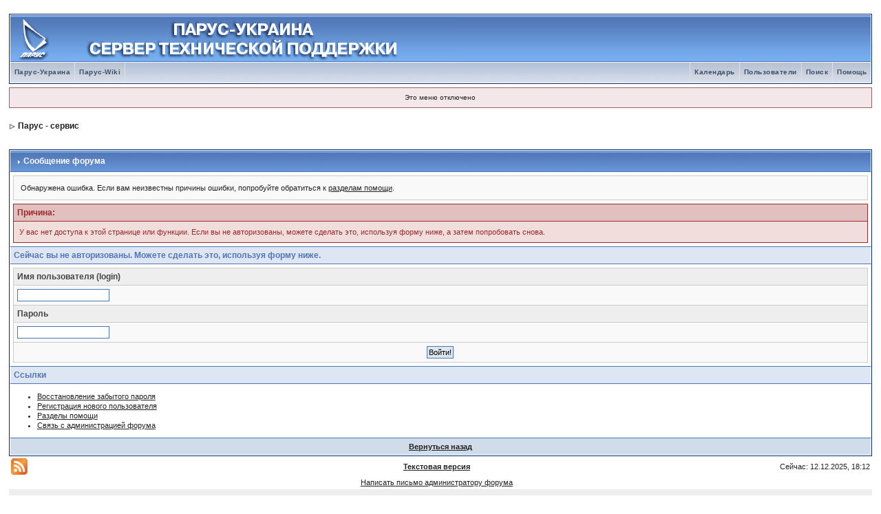

--- FILE ---
content_type: text/html
request_url: http://forum.parus.ua/index.php?s=9271ba7f9556e76dd03fc9f85d54cb62&act=Search
body_size: 4084
content:
<!DOCTYPE html PUBLIC "-//W3C//DTD XHTML 1.0 Transitional//EN" "http://www.w3.org/TR/xhtml1/DTD/xhtml1-transitional.dtd"> 
<html xml:lang="en" lang="en" xmlns="http://www.w3.org/1999/xhtml">
<head>
<meta http-equiv="content-type" content="text/html; charset=windows-1251" />
<link rel="shortcut icon" href="favicon.ico" />
<title>Сообщение форума</title>
<link rel="alternate" type="application/rss+xml" title="Парус 8" href="http://forum.parus.ua/index.php?act=rssout&amp;id=2" />
<link rel="alternate" type="application/rss+xml" title="Парус 7" href="http://forum.parus.ua/index.php?act=rssout&amp;id=3" />
<link rel="alternate" type="application/rss+xml" title="Парус 7 Спецрешения" href="http://forum.parus.ua/index.php?act=rssout&amp;id=4" />
<link rel="alternate" type="application/rss+xml" title="Парус - Консультант" href="http://forum.parus.ua/index.php?act=rssout&amp;id=5" />
<link rel="alternate" type="application/rss+xml" title="Законодательство" href="http://forum.parus.ua/index.php?act=rssout&amp;id=6" />
<link rel="alternate" type="application/rss+xml" title="OffTopic" href="http://forum.parus.ua/index.php?act=rssout&amp;id=7" />
 
<style type="text/css" media="all">

@import url(http://forum.parus.ua/style_images/css_2.css);

</style> 
 
</head> 
<body>
<div id="ipbwrapper">
<!--ipb.javascript.start-->
<script type="text/javascript">
 //<![CDATA[
 var ipb_var_st            = "0";
 var ipb_lang_tpl_q1       = "Введите номер страницы, на которую хотите перейти.";
 var ipb_var_s             = "4647a50949fc72b00426eef1802bc761";
 var ipb_var_phpext        = "php";
 var ipb_var_base_url      = "http://forum.parus.ua/index.php?s=4647a50949fc72b00426eef1802bc761&";
 var ipb_var_image_url     = "style_images/1";
 var ipb_input_f           = "0";
 var ipb_input_t           = "0";
 var ipb_input_p           = "0";
 var ipb_var_cookieid      = "";
 var ipb_var_cookie_domain = "";
 var ipb_var_cookie_path   = "/";
 var ipb_md5_check         = "880ea6a14ea49e853634fbdc5015a024";
 var ipb_new_msgs          = 0;
 var use_enhanced_js       = 1;
 var use_charset           = "windows-1251";
 var ipb_myass_chars_lang  = "Вы ввели слишком мало символов для поиска";
 var ajax_load_msg		   = "Загрузка...";
 //]]>
</script>
<script type="text/javascript" src='jscripts/ips_ipsclass.js'></script>
<script type="text/javascript" src='jscripts/ipb_global.js'></script>
<script type="text/javascript" src='jscripts/ips_menu.js'></script>
<script type="text/javascript" src='jscripts/jquery.pack.js'></script>
<script type="text/javascript" src='style_images/1/folder_js_skin/ips_menu_html.js'></script>
<script type="text/javascript" src='cache/lang_cache/ru/lang_javascript.js'></script>
<script type="text/javascript">
$(function(){
initSpoilers($(this));
});
//<![CDATA[
var ipsclass = new ipsclass();
ipsclass.init();
ipsclass.settings['do_linked_resize'] = parseInt( "1" );
ipsclass.settings['resize_percent']   = parseInt( "50" );
//]]>

  var _gaq = _gaq || [];
  _gaq.push(['_setAccount', 'UA-21419850-1']);
  _gaq.push(['_trackPageview']);

  (function() {
    var ga = document.createElement('script'); ga.type = 'text/javascript'; ga.async = true;
    ga.src = ('https:' == document.location.protocol ? 'https://ssl' : 'http://www') + '.google-analytics.com/ga.js';
    var s = document.getElementsByTagName('script')[0]; s.parentNode.insertBefore(ga, s);
  })();

</script>
<!--ipb.javascript.end-->
<div class="borderwrap">
	<div id="logostrip"><a href='http://forum.parus.ua/index.php?s=4647a50949fc72b00426eef1802bc761&amp;'><!--ipb.logo.start--><img src='style_images/1/logo4.gif' style='vertical-align:top' alt='IPB' border='0' /><!--ipb.logo.end--></a></div>
	<div id="submenu">
		<!--ipb.leftlinks.start-->
		
				
			<div class='ipb-top-left-link'><a href="http://parus.ua">Парус-Украина</a></div>
			<div class='ipb-top-left-link'><a href="http://forum.parus.ua/wiki/">Парус-Wiki</a></div>
		<!--IBF.RULES-->
		<!--ipb.leftlinks.end-->
		<!--ipb.rightlinks.start-->
		<div class='ipb-top-right-link'><a href="http://forum.parus.ua/index.php?s=4647a50949fc72b00426eef1802bc761&amp;act=Help">Помощь</a></div>
		<div class='ipb-top-right-link' id="ipb-tl-search"><a href="http://forum.parus.ua/index.php?s=4647a50949fc72b00426eef1802bc761&amp;act=Search&amp;f=0">Поиск</a></div>
		<div class='ipb-top-right-link'><a href="http://forum.parus.ua/index.php?s=4647a50949fc72b00426eef1802bc761&amp;act=Members">Пользователи</a></div>
		<div class='ipb-top-right-link'><a href="http://forum.parus.ua/index.php?s=4647a50949fc72b00426eef1802bc761&amp;act=calendar">Календарь</a></div>
		
		<div class='popupmenu-new' id='ipb-tl-search_menu' style='display:none;width:210px'>
			<form action="http://forum.parus.ua/index.php?s=4647a50949fc72b00426eef1802bc761&amp;act=Search&amp;CODE=01" method="post">
				<input type='hidden' name='forums' id='gbl-search-forums' value='all' /> 
				<input type="text" size="20" name="keywords" id='ipb-tl-search-box' />
				<input class="button" type="image" style='border:0px' src="style_images/1/login-button.gif" />
				
			</form>
			<div style='padding:4px'>
				<a href='http://forum.parus.ua/index.php?s=4647a50949fc72b00426eef1802bc761&amp;act=Search'>Дополнительные параметры</a>
			</div>
		</div>
		<script type="text/javascript">
			ipsmenu.register( "ipb-tl-search", 'document.getElementById("ipb-tl-search-box").focus();' );
			gbl_check_search_box();
		</script>
		<!--ipb.rightlinks.end-->
	</div>
</div>

<script type="text/javascript" src='jscripts/ips_xmlhttprequest.js'></script>
<script type="text/javascript" src='jscripts/ipb_global_xmlenhanced.js'></script>
<script type="text/javascript" src='jscripts/dom-drag.js'></script>
<div id='get-myassistant' style='display:none;width:606px;text-align:left;'>
<div class="borderwrap">
 <div class='maintitle' id='myass-drag' title='Нажмите и задержите для перемещения этого окна'>
  <div style='float:right'><a href='#' onclick='document.getElementById("get-myassistant").style.display="none"' title='Закрыть окно'>[X]</a></div>
  <div>Помощник</div>
 </div>
 <div id='myass-content' style='overflow-x:auto;'></div>
 </div>
</div>
<!-- Loading Layer -->
<div id='loading-layer' style='display:none'>
	<div id='loading-layer-shadow'>
	   <div id='loading-layer-inner'>
	 	<img src='style_images/1/loading_anim.gif' border='0' alt='Загрузка. Пожалуйста, подождите...' />
		<span style='font-weight:bold' id='loading-layer-text'>Загрузка. Пожалуйста, подождите...</span>
	    </div>
	</div>
</div>
<!-- / Loading Layer -->
<!-- Msg Layer -->
<div id='ipd-msg-wrapper'>
	<div id='ipd-msg-title'>
		<a href='#' onclick='document.getElementById("ipd-msg-wrapper").style.display="none"; return false;'><img src='style_images/1/close.png' alt='X' title='Close Window' class='ipd' /></a> &nbsp; <strong>Сообщение сайта</strong>
	</div>
	<div id='ipd-msg-inner'><span style='font-weight:bold' id='ipd-msg-text'></span><div class='pp-tiny-text'>(Сообщение закроется через 2 секунды)</div></div>
</div>
<!-- Msg Layer -->

<!-- / End board header -->
<div id="userlinksguest">
	<p class="pcen">Это меню отключено</p>
</div>
<div id="navstrip"><img src='style_images/1/nav.gif' border='0'  alt='&gt;' />&nbsp;<a href='http://forum.parus.ua/index.php?s=4647a50949fc72b00426eef1802bc761&amp;act=idx'>Парус - сервис</a></div>
<!--IBF.NEWPMBOX-->
<script language="JavaScript" type="text/javascript">
<!--
function contact_admin() {
  // Very basic spam bot stopper
	  
  admin_email_one = 'admin.forum';
  admin_email_two = 'parus.ua';
  
  window.location = 'mailto:'+admin_email_one+'@'+admin_email_two+'?subject=Ошибка на форумах';
  
}
//-->
</script>
<br />
<div class="borderwrap">
	<h3><img src='style_images/1/nav_m.gif' border='0'  alt='&gt;' width='8' height='8' />&nbsp;Сообщение форума</h3>

<p>Обнаружена ошибка. Если вам неизвестны причины ошибки, попробуйте обратиться к <a href='index.php?act=Help'>разделам помощи</a>.</p>
	<div class="errorwrap">
		<h4>Причина:</h4>

		<p>У вас нет доступа к этой странице или функции. Если вы не авторизованы, можете сделать это, используя форму ниже, а затем попробовать снова.</p>

</div>

	<form action="http://forum.parus.ua/index.php" method="post">
	<input type="hidden" name="act" value="Login" />
	<input type="hidden" name="CODE" value="01" />
	<input type="hidden" name="s" value="4647a50949fc72b00426eef1802bc761" />
	<input type="hidden" name="referer" value="http://forum.parus.ua/index.php?s=4647a50949fc72b00426eef1802bc761&amp;amp;s=9271ba7f9556e76dd03fc9f85d54cb62&amp;act=Search" />
	<input type="hidden" name="CookieDate" value="1" />
	<h4>Сейчас вы не авторизованы. Можете сделать это, используя форму ниже.</h4>
	<div class="fieldwrap">

<h4>Имя пользователя (login)</h4>
		<input type="text" size="20" maxlength="64" name="UserName" />

		<h4>Пароль</h4>
		<input type="password" size="20" name="PassWord" />
		<p class="formbuttonrow1"><input class="button" type="submit" name="submit" value="Войти!" /></p>
	</div>
</form>
	<!--IBF.POST_TEXTAREA-->
	<h4>Ссылки</h4>
	<ul>
		<li><a href="http://forum.parus.ua/index.php?s=4647a50949fc72b00426eef1802bc761&amp;act=Reg&amp;CODE=10">Восстановление забытого пароля</a></li>
		<li><a href="http://forum.parus.ua/index.php?s=4647a50949fc72b00426eef1802bc761&amp;act=Reg&amp;CODE=00">Регистрация нового пользователя</a></li>
		<li><a href="http://forum.parus.ua/index.php?s=4647a50949fc72b00426eef1802bc761&amp;act=Help&amp;CODE=00">Разделы помощи</a></li>
		<li><a href="javascript:contact_admin();">Связь с администрацией форума</a></li>
	</ul>
	<p class="formbuttonrow"><b><a href="javascript:history.go(-1)">Вернуться назад</a></b></p>
</div>
<table celibf.lang.global_lofi<tr>
		<td width="45%"><img id="rss-syndication" src='style_images/1/rss.png' border='0' alt='RSS' class='ipd' />
<script type="text/javascript">
//<![CDATA[
  menu_build_menu(
  "rss-syndication",
  new Array( "<a href='http://forum.parus.ua/index.php?act=rssout&amp;id=2' style='color:black'>Парус 8</a>",
"<a href='http://forum.parus.ua/index.php?act=rssout&amp;id=3' style='color:black'>Парус 7</a>",
"<a href='http://forum.parus.ua/index.php?act=rssout&amp;id=4' style='color:black'>Парус 7 Спецрешения</a>",
"<a href='http://forum.parus.ua/index.php?act=rssout&amp;id=5' style='color:black'>Парус - Консультант</a>",
"<a href='http://forum.parus.ua/index.php?act=rssout&amp;id=6' style='color:black'>Законодательство</a>",
"<a href='http://forum.parus.ua/index.php?act=rssout&amp;id=7' style='color:black'>OffTopic</a>"
           ) );
//]]>
</script> </td>
		<td width="10%" align="center" nowrap="nowrap"><a href="lofiversion/index.php"><b>Текстовая версия</b></a></td>

		<td width="45%" align="right" nowrap="nowrap">Сейчас: 12.12.2025, 18:12</td>
	</tr>
	<tr>
<td></td>
<td align="center" nowrap="nowrap"><a href="mailto:admin.forum@parus.ua">Написать письмо администратору форума</a></td>
<td></td>
	</tr>
</table>
<script type='text/javascript'>
//<![CDATA[
menu_do_global_init();
show_inline_messages();
// Uncomment this to fix IE png images
// causes page slowdown, and some missing images occasionally
// if ( is_ie )
// {
//	 ie_fix_png();
// }

//]]>
</script>
 
<!-- Copyright Information -->
        				  <div align='center' class='copyright'>
        				  	<a href='http://www.ibresource.ru/' style='text-decoration:none' target='_blank'>Русская версия</a> <a href='http://www.invisionboard.com' style='text-decoration:none' target='_blank'>IP.Board</a>
        				  	 &copy; 2025 &nbsp;<a href='http://www.invisionpower.com' style='text-decoration:none' target='_blank'>IPS, Inc</a>.
        				  <div>Лицензия зарегистрирована на: Парус-Украина</div></div>
		<!-- / Copyright -->
</div>
</body> 
</html>